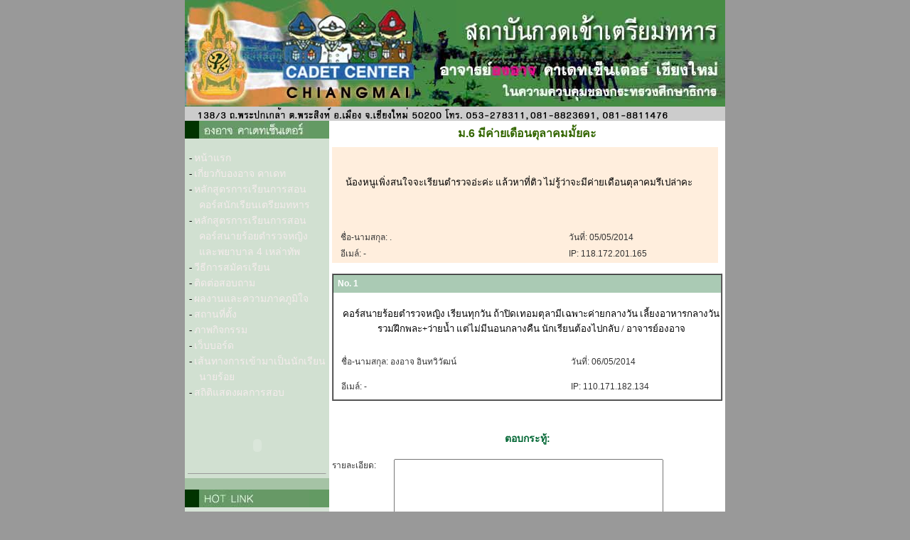

--- FILE ---
content_type: text/html
request_url: http://www.ongard-cadet.net/webboardAnswer.php?w_id=00077
body_size: 6124
content:
<meta http-equiv="Content-Type" content="text/html; charset=utf-8">
<meta http-equiv="Content-Type" content="text/html; charset=utf-8">

<script language="JavaScript">

	function frDelete(formObj) {
	if (confirm("คุณต้องการลบ จริงหรือไม่?")==true) {
		return true;
	}
		return false;
	}

	function frboard(formObj){
		if (formObj.titleX.value == ""){
			alert("กรุณกรอกหัวข้อกระทู้");
			formObj.titleX.focus();
		return false;
		}



		return true;
	}
	function frContact(formObj){
		if (formObj.title.value == ""){
			alert("Please enter Title./กรุณาใส่ชื่อเรื่อง");
			formObj.title.focus();
		return false;
		}

		if (formObj.detail.value == ""){
			alert("Please enter Description./กรุณากรอกรายละเีอียด");
			formObj.detail.focus();
		return false;
		}
		if (formObj.name.value == ""){
			alert("Please enter Name-Surname./กรุณากรอกชื่อของท่าน");
			formObj.name.focus();
		return false;
		}
		if (formObj.email.value == ""){
			alert("Please enter Email./กรุณากรอกอีเมล์ของท่าน");
			formObj.email.focus();
		return false;
		}
		if ((formObj.email.value == "") || (formObj.email.value.indexOf('@') == -1) || (formObj.email.value.indexOf('.') == -1)) { 
		alert("E-mail format incorrect/กรุณากรอกอีเมล์ให้ถูกต้อง");
			formObj.email.focus();
		return false;
		}
		
	
		return true;
	}
	
	function frPayment(formObj){
		if (formObj.image.value == ""){
			alert("Please enter Image./س͡ٻҾ");
			formObj.image.focus();
		return false;
		}

		if (formObj.name.value == ""){
			alert("Please enter Name-surname./س ͡-ʡ");
			formObj.name.focus();
		return false;
		}
		if (formObj.email.value == ""){
			alert("Please enter Email./س ͡");
			formObj.email.focus();
		return false;
		}	
		if ((formObj.email.value == "") || (formObj.email.value.indexOf('@') == -1) || (formObj.email.value.indexOf('.') == -1)) { 
		alert("E-mail format incorrect/ سһ͹  ١ͧٻẺ");
			formObj.email.focus();
		return false;
		}
		if (formObj.tel.value == ""){
			alert("Please enter Telephone number./س ͡Ѿ");
			formObj.tel.focus();
		return false;
		}
		if (formObj.dateStart.value == ""){
			alert("Please enter date from calendar./س ͡ѹԹҡԷԹ");
			formObj.dateStart.focus();
		return false;
		}
	
		
	
		return true;
	}
	
function frReport(formObj) {
		if (formObj.report_select.value == ""){
			alert("س͡§ҹ");
			formObj.report_select.focus();
		return false;
		}												
		if (formObj.dateStart.value == ""){
			alert("س͡ѹ");
			formObj.dateStart.focus();
		return false;
		}												
		if (formObj.dateStop.value == ""){
			alert("س͡ѹش");
			formObj.dateStop.focus();
		return false;
		}																
		return true;
	}



	function kpUserPass() {
		t_c=event.keyCode
		if ((t_c < 13) || (t_c >13 && t_c < 45) || (t_c > 45 && t_c < 48) || (t_c > 57 && t_c < 65) || (t_c > 90 && t_c < 95) || (t_c > 95 && t_c < 97) || (t_c > 122)) {
			event.returnValue = false;
			alert("ͧ繵ѡѧ (a-z, A-Z)  \nŢ (0-9)  ͧź (-)  մҧ(_) ҹ  \n\nաä");
		}
	}

	function kpEmail() {
		t_c=event.keyCode
		if ((t_c < 13) || (t_c >13 && t_c < 45) || (t_c > 46 && t_c < 48) || (t_c > 57 && t_c < 64) || (t_c > 90 && t_c < 95) || (t_c > 95 && t_c < 97) || (t_c > 122)) {
			event.returnValue = false;
			alert("Just englist language (a-z, A-Z) , (0-9) , (-) , (_) or  @ Don't space.");
		}
	}

	function kpNumber() {
		t_c=event.keyCode
		if (t_c != 13 && (t_c < 48) || (t_c > 57)) {
			event.returnValue = false;
			alert("Numeric only/ͧ繵Ţҹ");
		}
	}

	
	
	function categEditImg(){
		changePicture = window.open("categEditImg.php?categ_id=", "ChangePicture", 'toolbar,width=605,height=200');
		changePicture.opener = this;
	}	
	
	function productEditImg(){
		changePicture = window.open("productEditImg.php?product_id=", "ChangePicture", 'toolbar,width=605,height=200');
		changePicture.opener = this;
	}		
</script>


<!DOCTYPE html PUBLIC "-//W3C//DTD XHTML 1.0 Transitional//EN" "http://www.w3.org/TR/xhtml1/DTD/xhtml1-transitional.dtd">
<html xmlns="http://www.w3.org/1999/xhtml">
<head>
<meta http-equiv="Content-Type" content="text/html; charset=utf-8" />
<title>หลักสูตรนักเรียนนายร้อยตำรวจหญิง</title>
<style type="text/css">
<!--
body,td,th {
	font-family: MS Sans Serif, Tahoma;
	font-size: 10pt;
	text-align: center;
}
body {
	margin-left: 0px;
	margin-top: 0px;
	margin-right: 0px;
	margin-bottom: 0px;
	background-color: #E0EBE0;
}
a:link {
	color: #000000;
	text-decoration: none;
}
a:visited {
	text-decoration: none;
	color: #000000;
}
a:hover {
	text-decoration: underline;
	color: #003300;
}
a:active {
	text-decoration: none;
	color: #F00;
}
.date {
	color: #F00;
}
.style1 {
	color: #FFFFFF;
	font-weight: bold;
	font-size: 12pt;
}
.left1 {
	text-align:left;
}
.header {
font-family: Arial,Helvetica,sans-serif;
color:#006699;
font-size: 18px;
 font-style: normal;
   letter-spacing: normal;
    word-spacing: normal;
	  font-weight: bold; 
	  line-height:22px;
}
 .content-green-b {  
font-family: Arial, Helvetica, sans-serif;
 font-size: 14px; 
 font-style: normal; 
 line-height: normal; 
 font-weight: bold; 
 color: #006633;
    line-height: 140%;
 }
 .content_silver {  

font-family:Arial,Helvetica,sans-serif;
 color:#666666; 
font-size: 10pt;
 font-style: normal;
   letter-spacing: normal;
    word-spacing: normal;
	line-height:22px;
	text-align:left;
	}
-->
</style>
<script src="Scripts/AC_RunActiveContent.js" type="text/javascript"></script>
<link href="webstyle.css" rel="stylesheet" type="text/css" />
</head>

<body>
<meta http-equiv="Content-Type" content="text/html; charset=utf-8">
<table border="0" align="center" cellpadding="0" cellspacing="0">
  <tr>
    <td colspan="2"><div align="center"><img src="images/head_banner_01.jpg" width="197" height="150" /><img src="images/head_banner_02.jpg" width="185" height="150" /><img src="images/head_banner_03.jpg" width="189" height="150" /><img src="images/head_banner_04.jpg" width="189" height="150" /></div>
    <img src="images/address.jpg" alt="address" width="760" height="20" /></td>
  </tr>
  
  <tr>
    <td width="166" rowspan="2" valign="top" bgcolor="#A5C3A5"><table width="100%" border="0" align="center" cellpadding="0" cellspacing="0" bgcolor="#D1E0D1">
      <tr>
        <td bgcolor="#639A63"><div align="left"><img src="images/tab_cadet_menu.jpg" alt="menu" width="175" height="25" /></div></td>
        </tr>
      <tr>
        <td align="left"><br />
          <div class="left1">&nbsp;&nbsp;- <a href="main.php">หน้าแรก</a> <br />
            &nbsp;&nbsp;- <a href="info.html">เกี่ยวกับองอาจ คาเดท </a><br />
            &nbsp;&nbsp;- <a href="course.html">หลักสูตรการเรียนการสอน <br />
              &nbsp;&nbsp;&nbsp;&nbsp;          คอร์สนักเรียนเตรียมทหาร</a><br />
            &nbsp;&nbsp;- <a href="f_course.html">หลักสูตรการเรียนการสอน <br />
              &nbsp;&nbsp;&nbsp;&nbsp;          คอร์สนายร้อยตำรวจหญิง<br />
              &nbsp;&nbsp;&nbsp;&nbsp;&nbsp;และพยาบาล 4 เหล่าทัพ</a><br />
            &nbsp;&nbsp;- <a href="register.html">วีธีการสมัครเรียน</a><br />
            &nbsp;&nbsp;- <a href="contact.php">ติดต่อสอบถาม</a><br />
            &nbsp;&nbsp;- <a href="port.html">ผลงานและความภาคภูมิใจ</a><br />
            &nbsp;&nbsp;- <a href="map.html">สถานที่ตั้ง</a><br />
            &nbsp;&nbsp;- <a href="gallery.html">ภาพกิจกรรม</a><br />
            &nbsp;&nbsp;- <a href="webboard.php">เว็บบอร์ด </a><br />
          &nbsp;&nbsp;- <a href="plan.html">เส้นทางการเข้ามาเป็นนักเรียน<br />
              &nbsp;&nbsp;&nbsp;&nbsp;&nbsp;นายร้อย</a><br />
            &nbsp;&nbsp;- <a href="exam_report.html">สถิติแสดงผลการสอบ </a></div><br />
          <br />
          <script type="text/javascript">
AC_FL_RunContent( 'codebase','http://download.macromedia.com/pub/shockwave/cabs/flash/swflash.cab#version=9,0,28,0','width','100%','height','64','src','images/example','quality','high','pluginspage','http://www.adobe.com/shockwave/download/download.cgi?P1_Prod_Version=ShockwaveFlash','movie','images/example' ); //end AC code
          </script>
          <noscript>
            <object classid="clsid:D27CDB6E-AE6D-11cf-96B8-444553540000" codebase="http://download.macromedia.com/pub/shockwave/cabs/flash/swflash.cab#version=9,0,28,0" width="100%" height="64">
              <param name="movie" value="images/example.swf" />
              <param name="quality" value="high" />
              <embed src="images/example.swf" quality="high" pluginspage="http://www.adobe.com/shockwave/download/download.cgi?P1_Prod_Version=ShockwaveFlash" type="application/x-shockwave-flash" width="100%" height="64"></embed>
            </object>
            </noscript>
          <br />
          <hr width="95%" size="1" /></td>
        </tr>
    </table>
      <div align="center"><br />
      </div>
      <table width="100%" border="0" align="center" cellpadding="0" cellspacing="0" bgcolor="#E7EFE7">
        <tr>
          <td bgcolor="#639A63"><div align="left"><img src="images/tab_hotlink.jpg" alt="menu" width="175" height="25" /></div></td>
        </tr>
        <tr>
          <td bgcolor="#D6E3D6"><br />
            <div class="left1"><span class="left1">&nbsp;&nbsp;- <a href="http://www.mod.go.th/" target="_blank">กระทรวงกลาโหม</a><br />
              &nbsp;&nbsp;- <a href="http://www.schq.mi.th/" target="_blank">กองบัญชาการทหารสูงสุด</a><br />
              &nbsp;&nbsp;- <a href="http://www.crma.ac.th/" target="_blank">โรงเรียนนายร้อย จปร.</a><br />
              &nbsp;&nbsp;- <a href="http://www.rtna.ac.th/" target="_blank">โรงเรียนนายเรือ</a><br />
              &nbsp;&nbsp;- <a href="http://www.rtafa.ac.th/" target="_blank">โรงเรียนนายเรืออากาศ</a><br />
              &nbsp;&nbsp;- <a href="http://www.atts.rtaf.mi.th/" target="_blank">โรงเรียนจ่าอากาศ</a><br />
              &nbsp;&nbsp;- <a href="http://www.rpca.ac.th/" target="_blank">โรงเรียนนายร้อยตำรวจ</a><br />
              &nbsp;&nbsp;- <a href="http://www.policefemale.com/" target="_blank">โรงเรียนนายร้อยตำรวจหญิง</a><br />
              &nbsp;&nbsp;- <a href="http://www.afaps.ac.th/" target="_blank">โรงเรียนเตรียมทหาร</a><br />
              &nbsp;&nbsp;- <a href="http://www.mtts.ac.th/" target="_blank">โรงเรียนช่างฝีมือทหาร</a> <br />
              &nbsp;&nbsp;- <a href="http://www.nc.rtaf.mi.th/" target="_blank">วิทยาลัยพยาบาลทหารอากาศ</a><br />
              &nbsp;&nbsp;- <a href="http://www.rtanc.ac.th" target="_blank">วิทยาลัยพยาบาลกองทัพบก</a><br />
              &nbsp;&nbsp;- <a href="http://www.navy.mi.th/nnc/" target="_blank">วิทยาลัยพยาบาลกองทัพเรือ</a><br />
              &nbsp;&nbsp;- <a href="http://www.policehospital.go.th/webnurse/index.php" target="_blank">วิทยาลัยพยาบาลตำรวจ</a></span></div>
            <br />
            <br />
            <hr width="95%" size="1" /></td>
        </tr>
      </table>
      <br />
      <form id="form1" name="form1" method="POST" action="">
        <table width="95%" border="1" align="center" cellpadding="2" cellspacing="0">
          <tr>
            <td height="30" bgcolor="#639A63"><span class="style1">ติดต่อสอบถาม</span></td>
          </tr>
          <tr>
            <td bgcolor="#D6E3D6">&nbsp;&nbsp;ชื่อ-นามสกุล</td>
          </tr>
          <tr>
            <td bgcolor="#D6E3D6"><label>
              &nbsp;&nbsp;
              <input type="text" name="name" id="name" />
            </label></td>
          </tr>
          <tr>
            <td bgcolor="#D6E3D6">&nbsp;&nbsp;เบอร์ติดต่อกลับ</td>
          </tr>
          <tr>
            <td bgcolor="#D6E3D6">&nbsp;&nbsp;
            <input type="text" name="mobile" id="mobile" /></td>
          </tr>
          <tr>
            <td bgcolor="#D6E3D6">&nbsp;&nbsp;อีเมล์</td>
          </tr>
          <tr>
            <td bgcolor="#D6E3D6">&nbsp;&nbsp;
            <input name="email" type="text" id="email" /></td>
          </tr>
          <tr>
            <td bgcolor="#D6E3D6">&nbsp;&nbsp;รายละเอียด</td>
          </tr>
          <tr>
            <td bgcolor="#D6E3D6">&nbsp;&nbsp;
            <textarea name="detail" cols="22" rows="5" id="detail"></textarea></td>
          </tr>
          <tr>
            <td bgcolor="#D6E3D6"><label>
              &nbsp;&nbsp;
              <input type="submit" name="button" id="button" value="ส่งข้อความ" />
            </label></td>
          </tr>
        </table>
        <input type="hidden" name="MM_insert" value="form1" />
      </form>
      <p align="center"><a href="images/brochure/index.php" target="_blank"><img src="images/brochure_thumb.jpg" width="150" height="214" border="0" /></a><br />
      โบรชัวร์ของสถาบัน <img src="images/new1.gif" width="30" height="15" /></p>
      <p align="center"><a href="movie.html" target="_blank"><img src="images/vdo.jpg" width="150" height="113" border="0" /><br />
        คลิปวีดีโอ กิจกรรมนักเรียน<br />
        อาจารย์องอาจ คาเดทเซ็นเตอร์ เชียงใหม่</a></p>
      <p align="center"><a href="http://www.ongard-cadet.net/images/gal_01/index.html" target="_blank"><img src="images/s_study.jpg" width="165" height="64" border="0" /></a></p>
      <p align="center"><a href="http://www.ongard-cadet.net/images/gal_02/index.html" target="_blank"><img src="images/s_room.jpg" width="165" height="64" border="0" /></a></p>
      <p align="center"><a href="http://www.ongard-cadet.net/images/gal_03/index.html" target="_blank"><img src="images/s_service.jpg" width="165" height="64" border="0" /></a><br />
      </p>
      <table width="170" border="0" align="center" cellpadding="8" cellspacing="0">
        <tr>
          <td bgcolor="#E7EFE7"><div align="center">หลักฐานว่ายอดเยี่ยมจริง<br />
            เป็นนักเรียนสถาบันจริง<br />
            เรากล้ายืนยันได้</div></td>
        </tr>
        <tr>
          <td bgcolor="#E7EFE7"><div align="center"><img src="images/tn_aw1.jpg" width="100" height="138" border="2" usemap="#Map" />
                  <map name="Map" id="Map">
                    <area shape="rect" coords="3,2,98,137" href="images/aw1.gif" target="_blank" />
                  </map>
          </div></td>
        </tr>
        <tr>
          <td bgcolor="#E7EFE7"><div align="center"><img src="images/tn_aw2.jpg" width="100" height="136" border="2" usemap="#Map2" />
                  <map name="Map2" id="Map2">
                    <area shape="rect" coords="2,2,99,134" href="images/aw2.gif" target="_blank" />
                  </map>
                  <br />
                  <br />
              <a href="images/ongard3_big.jpg" target="_blank"><img src="images/ongard3.jpg" width="155" height="115" border="0" /></a></div></td>
        </tr>
      </table>
      <p><!-- Start of StatCounter Code -->
        <a href="http://www.digits.com" target="_blank">
        <img src="http://counter.digits.com/?counter={9a746f30-f615-5a64-2d45-fa040f0f10e8}&template=simple" 
     alt="Hit Counter by Digits" border="0"  />
        </a>
  <!-- End of StatCounter Code -->&nbsp;</p>
      <p align="center">&nbsp;</p>
      <p><br />
    </p>   </td>
    
  </tr>
  <tr>
    <td width="553" align="left" valign="top" bgcolor="#FFFFFF"><table width="100%" border="0" align="center" cellpadding="0" cellspacing="3">
                      <tr>
                          <td height="30" class="header">ม.6 มีค่ายเดือนตุลาคมมั้ยคะ</td>
                        </tr>
                        <tr>
                        <td><form action="webboardAnswerSave.php" method="post" enctype="multipart/form-data" name="form2" id="form2"  onsubmit="return frWebAnswer(this)">
                              <table width="99%" border="0" cellpadding="1" cellspacing="1" >
                                <tr>
                                  <td bgcolor="#FFEEDD"><table width="100%" height="161" border="0" cellpadding="0" cellspacing="0">
                                      <tr>
                                        <td width="9" bgcolor="#FFEEDD">&nbsp;</td>
                                        <td width="48" bgcolor="#FFEEDD" class="style8"><span class="font_black"> </span></td>
                                        <td width="342" bgcolor="#FFEEDD">&nbsp;</td>
                                        <td width="134" bgcolor="#FFEEDD">&nbsp;</td>
                                      </tr>
                                      <tr>
                                        <td bgcolor="#FFEEDD">&nbsp;</td>
                                        <td colspan="3" align="left" valign="top" bgcolor="#FFEEDD" class="font_black_Nobold">
																				<table width="95%" border="0" align="left" cellpadding="0" cellspacing="0">
                                            <tr>
                                              <td valign="top" class="content_Black_14">น้องหนูเพิ่งสนใจจะเรียนตำรวจอ่ะค่ะ แล้วหาที่ติว ไม่รู้ว่าจะมีค่ายเดือนตุลาคมรึเปล่าคะ</td>
                                            </tr>
                                        </table>
										
										 
										</td>
            
          </tr>
          <tr>
           <tr>
                                        <td height="20" bgcolor="#FFEEDD">&nbsp;</td>
                                        <td height="20" colspan="3" align="left" bgcolor="#FFEEDD" class="content_silver"><table width="99%" border="0" cellspacing="0" cellpadding="2">
                                            <tr>
                                              <td width="60%" height="35" valign="bottom" class="content_silver"><span class="font_bold">ชื่อ-นามสกุล:</span> .</td>
                                              <td width="1%" height="35" align="left" valign="bottom" class="content_silver">&nbsp;</td>
                                              <td width="39%" height="35" align="right" valign="bottom" class="content_silver">วันที่: <span class="font_black_Nobold">05/05/2014</span></td>
                                              </tr>
                                            <tr>
                                              <td class="content_silver"><span class="font_bold">อีเมล์:</span>
                                               - </td>
                                              <td align="left" class="content_silver">&nbsp;</td>
                                              <td align="right" class="content_silver">IP: 118.172.201.165</td>
                                              </tr>
                          </table></td>
                                        </tr>
                                      
                                  </table></td>
                                </tr>
                              </table>
                            <p>
                                                            <table width="100%" border="0" cellpadding="1" cellspacing="0">
                                <tr>
                                  <td><table width="100%" border="1" cellspacing="0" cellpadding="0">
                                      <tr>
                                        <td bgcolor="#CCCCCC"><table width="100%" border="0" cellpadding="0" cellspacing="0">
                                            <tr bgcolor="#FEF8E9">
                                              <td height="25" colspan="2" bgcolor="#AACAB4" class="content_silver">&nbsp;&nbsp;<span class="white-bold">No. 1</span></td>
                                            </tr>
                                            <tr bgcolor="#FEF8E9">
                                              <td colspan="2" align="left" bgcolor="#FFFFFF" class="content_silver">&nbsp;</td>
                                            </tr>
                                            <tr bgcolor="#FEF8E9">
                                              <td width="14" height="20" align="left" bgcolor="#FFFFFF" class="content_silver">&nbsp;</td>
                                              <td width="647" height="20" align="left" bgcolor="#FFFFFF"><span class="content_Black_14">
                                                คอร์สนายร้อยตำรวจหญิง เรียนทุกวัน ถ้าปิดเทอมตุลามีเฉพาะค่ายกลางวัน เลี้ยงอาหารกลางวัน รวมฝึกพละ+ว่ายน้ำ แต่ไม่มีนอนกลางคืน นักเรียนต้องไปกลับ / อาจารย์องอาจ</td>
                                            </tr>
                                            <tr bgcolor="#FEF8E9">
                                              <td align="left" bgcolor="#FFFFFF" class="content_silver">&nbsp;</td>
                                              <td align="left" bgcolor="#FFFFFF" class="content_silver">&nbsp;</td>
                                            </tr>
                                            
                                            <tr bgcolor="#FEF8E9">
                                              <td height="25" align="left" bgcolor="#FFFFFF" class="content_silver">&nbsp;</td>
                                              <td height="20" align="left" bgcolor="#FFFFFF" class="content_silver"><table width="99%" border="0" cellspacing="0" cellpadding="0">
                                                  <tr>
                                                    <td width="60%" height="35" class="content_silver">ชื่อ-นามสกุล: องอาจ อินทวิวัฒน์</td>
                                                    <td width="1%" height="35" class="content_silver">&nbsp;</td>
                                                    <td width="39%" height="35" align="right" class="content_silver">วันที่: <span class="font_black_Nobold">06/05/2014</span></td>
                                                  </tr>
                                                  <tr>
                                                    <td height="35" class="content_silver"><span class="font_bold">อีเมล์: </span>
                                                    -</td>
                                                    <td height="35" class="content_silver">&nbsp;</td>
                                                    <td height="35" align="right" class="content_silver">IP: 110.171.182.134</td>
                                                  </tr>
                                              </table></td>
                                            </tr>
                                        </table></td>
                                      </tr>
                                  </table></td>
                                </tr>
                              </table>
                            <p>
                                                                <br>
                            </p>
                            <table width="100%" border="0" cellspacing="0" cellpadding="0">
                              <tr>
                                <td><span class="header3"><span class="content-green-b">ตอบกระทู้: </span></span></td>
                              </tr>
                            </table>
                            <table width="100%" border="0"   align="left" cellpadding="1" cellspacing="0">
                                
                                <tr bgcolor="#FFFFFF">
                                  <td width="90" bgcolor="#FFFFFF" class="font_bold">&nbsp;</td>
                                  <td width="2" bgcolor="#FFFFFF">&nbsp;</td>
                                  <td width="483" bgcolor="#FFFFFF">&nbsp;</td>
                                </tr>
                                <tr bgcolor="#FFFFFF">
                                  <td height="99" align="left" valign="top" bgcolor="#FFFFFF" class="content_silver">รายละเอียด:</td>
                                  <td bgcolor="#FFFFFF" class="content_silver">&nbsp;</td>
                                <td align="left" valign="top" bgcolor="#FFFFFF" class="content_silver"><textarea name="answerW1" cols="45" rows="9" id="answerW1"></textarea><script language="javascript1.2">editor_generate('answerW1');</script>
                                      <span class="Red">*</span></td>
                                </tr>
                                <tr bgcolor="#FFFFFF">
                                  <td height="25" align="left" bgcolor="#FFFFFF" class="content_silver">ชื่อ-สกุล:</td>
                                  <td height="25" bgcolor="#FFFFFF" class="content_silver">&nbsp;</td>
                                <td height="25" bgcolor="#FFFFFF" class="content_silver"><input name="nameW2" type="text" id="nameW2" value="" />
                                      <span class="Red">*</span></td>
                                </tr>
                                
                                <tr bgcolor="#FFFFFF">
                                  <td height="25" align="left" bgcolor="#FFFFFF" class="content_silver">อีเมล์:</td>
                                  <td height="25" bgcolor="#FFFFFF" class="content_silver">&nbsp;</td>
                                  <td height="25" bgcolor="#FFFFFF" class="content_silver"><input name="emailW4" type="text" id="emailW4" value="" /></td>
                                </tr>
                                <tr bgcolor="#FFFFFF">
                                  <td align="left" bgcolor="#FFFFFF" class="content_silver">&nbsp;</td>
                                  <td bgcolor="#FFFFFF" class="content_silver">&nbsp;</td>
                                  <td bgcolor="#FFFFFF" class="content_silver"><label>
                                    <input name="emailK" type="radio" value="0" checked>
แสดงอีเมล์</label>
                                    <br>
                                    <label>
                                    <input type="radio" name="emailK" value="1">
ซ่อนอีเมล์</label></td>
                                </tr>
                                <tr bgcolor="#FFFFFF">
                                  <td align="right" bgcolor="#FFFFFF" class="content_silver">&nbsp;</td>
                                  <td bgcolor="#FFFFFF" class="content_silver">&nbsp;</td>
                                <td align="left" bgcolor="#FFFFFF" class="content_silver_i"><table cellpadding="1">
                                      <tr>
                                        <td align="left" bgcolor="#FFFFFF"><img alt="animated captcha" src="./animatedcaptcha_generate.php?i=37217c568903d0d9bef1de393348eb1e" /></td>
                                      </tr>
                                      <tr>
                                        <td height="20" align="left" class="content_red">กรุณากรอกรหัสตามภาพ</td>
                                      </tr>
                                      <tr>
                                        <td align="left"><input name="user_guess" type="text" size="10" autocomplete="off" /></td>
                                      </tr>
                                  </table></td>
                                </tr>
                                <tr bgcolor="#FFFFFF">
                                  <td align="right" bgcolor="#FFFFFF" class="content_silver">&nbsp;</td>
                                  <td bgcolor="#FFFFFF" class="content_silver">&nbsp;</td>
                                  <td align="left" bgcolor="#FFFFFF" class="content_silver">&nbsp;</td>
                                </tr>
                                <tr bgcolor="#FFFFFF">
                                  <td align="right" bgcolor="#FFFFFF" class="content_silver">&nbsp;</td>
                                  <td bgcolor="#FFFFFF" class="content_silver">&nbsp;</td>
                                <td bgcolor="#FFFFFF"><input type="submit" name="Submit" value="ยืนยัน" />
                                      <input type="reset" name="Submit2" value="รีเซ็ท">
                                      <input name="w_id" type="hidden" id="w_id" value="00077" />
                                      <input name="ip" type="hidden" id="ip" value="18.222.249.187" />
                                      <input name="c_id" type="hidden" id="c_id" value=""></td>
                                </tr>
                                
                                
                                <tr bgcolor="#FFFFFF">
                                  <td colspan="3" align="right" bgcolor="#FFFFFF">&nbsp;</td>
                                </tr>
                              </table>
                          </form></td>
                        </tr>
            </table></td>
  </tr>
  <tr>
    <td valign="top">&nbsp;</td>
    <td valign="top"><div align="center">
        <hr width="90%" size="1" />
        <p>สถาบันกวดเข้าเตรียมทหาร องอาจ คาเดทเซ็นเตอร์เชียงใหม่<br />
(ตรงข้ามวัดช่างแต้ม สี่แยกไฟแดงโรงเรียนพุท ธิโศภน อ.เมือง จ.เชียงใหม่)<br />
โทร. 053-278311, 081-8811476, 081-8823691</p>
    </div></td>
  </tr>
</table>
<p align="center">
<!--   <embed src="Waltznavee.mid" width="275" height="45"></embed> -->
</p>
<p align="center">&nbsp; </p>


</body>
</html>


--- FILE ---
content_type: text/css
request_url: http://www.ongard-cadet.net/webstyle.css
body_size: 1375
content:
body {
	font-size: 12px;
	margin: 0px  0px;
	padding: 0px  0px;
	font-family: Tahoma, Arial, Helvetica, sans-serif;
	color:#000;
	background-color:#999999;

    line-height: 140%;

}
a:link,a:visited,a:active {
	color:#F5ECEC;
	font-size: 14px;
	font-family: Tahoma, Arial, Helvetica, sans-serif;
	text-decoration: none;
}
a:hover {
    color: #E4F58A;
    font-size: 14px;
 	font-family: Tahoma, Arial, Helvetica, sans-serif;

}


.left2 a{
	color:#050000;
	font-size: 12px;
	font-family: Tahoma, Arial, Helvetica, sans-serif;
	text-decoration: none;
}

.left2 a:hover{
	color: #CCCCCC;
    font-size: 12px;
 	font-family: Tahoma, Arial, Helvetica, sans-serif;
}



a.link_back:link,a.link_back:visited,a.link_back:active {
	color: #000000;
	font-size: 12px;
	font-family: Tahoma, Arial, Helvetica, sans-serif;

}
a.link_back:hover { 
 	color: #CCCCCC;
	font-size: 12px;
	font-family: Tahoma, Arial, Helvetica, sans-serif;
}

a.brown_link:link,a.brown_link:visited,a.brown_link:active {
	color: #336600;
	font-size: 12px;
	font-family: Tahoma, Arial, Helvetica, sans-serif;
	float:left;
}
a.brown_link:hover { 
	 color: #336600;
     font-size: 12px;
	 font-family: Tahoma, Arial, Helvetica, sans-serif;
	 text-decoration:underline;
	 	float:left;
}
a.blue_link:link,a.blue_link:visited,a.blue_link:active {
font-family: Tahoma, Arial, Helvetica, sans-serif;
color:#0000FF;
font-size: 16px;
 font-style: normal;
   letter-spacing: normal;
    word-spacing: normal;
	  font-weight: 800; 
}
a.blue_link:hover { 
font-family: Tahoma, Arial, Helvetica, sans-serif;
color:#0000FF;
font-size: 18px;
 font-style: normal;
   letter-spacing: normal;
    word-spacing: normal;
	  font-weight: 800; 
	  
}

a.write_link:link,a.write_link:visited,a.write_link:active {
	color: #FFFFFF;

 font-size: 12px;
font-family: Tahoma, Arial, Helvetica, sans-serif;
}
a.write_link:hover { 

 font-size: 12px;
font-family: Tahoma, Arial, Helvetica, sans-serif;
color:#FFFF66;
}
.header {
font-family: Tahoma, Arial, Helvetica, sans-serif;
color:#336600;
font-size: 16px;
 font-style: normal;
   letter-spacing: normal;
    word-spacing: normal;
	  font-weight: bold; 
}
.header3 {
font-family: Tahoma, Arial, Helvetica, sans-serif;
color:#0000FF;
font-size: 18px;
 font-style: normal;
   letter-spacing: normal;
    word-spacing: normal;
	  font-weight: 800; 
}
.header4 {
font-family: Tahoma, Arial, Helvetica, sans-serif;
color:#FFFF99;
font-size: 16px;
 font-style: normal;
   letter-spacing: normal;
    word-spacing: normal;
	  font-weight: bold; 
}
.header5 {
font-family: Tahoma, Arial, Helvetica, sans-serif;
color:#FFFF99;
font-size: 12px;
 font-style: normal;
   letter-spacing: normal;
    word-spacing: normal;
	  font-weight: bold; 
}

.header2 {
font-family: Tahoma, Arial, Helvetica, sans-serif;
color:#666666;
font-size: 16px;
 font-style: normal;
   letter-spacing: normal;
    word-spacing: normal;
	  font-weight: bold; 
}



 	 .content_sky_20 {
	font-family: Tahoma, Arial, Helvetica, sans-serif;
	font-size: 16px;
	font-style: normal;
	letter-spacing: normal;
	color: #FFFFFF;
	word-spacing: normal;
	line-height: 140%;
	font-weight: bold;
 }
	.content_red {  

   font-family: Tahoma, Arial, Helvetica, sans-serif;
   color: #FF0000; 
   font-size: 12px;
   font-style: normal;
   letter-spacing: normal;
    word-spacing: normal;
	   line-height: 140%;
	}
	.content_red_bold {  

   font-family: Tahoma, Arial, Helvetica, sans-serif;
   color: #FF0000; 
   font-size: 12px;
   font-style: normal;
   letter-spacing: normal;
   word-spacing: normal;
   line-height: 140%;
   font-weight: bold;
	}
	
	.content_silver {  

font-family: Tahoma, Arial, Helvetica, sans-serif;
 color:#333333; 
font-size: 12px;
 font-style: normal;
   letter-spacing: normal;
   line-height: 160%;

	
	}
		.content_silver_dot {  

font-family: Arial;
 color:#666666; 
font-size: 12px;
 font-style: normal;
   letter-spacing: normal;

	
	}
		.content_silver_bold {  

font-family: Tahoma, Arial, Helvetica, sans-serif;
 color:#666666; 
font-size: 12px;
 font-style: normal;
   letter-spacing: normal;
    word-spacing: normal;
	  font-weight: bold; 
	     line-height: 140%;
	}
	
.content_Black {  

font-family: Tahoma, Arial, Helvetica, sans-serif;
 color: #000000; 
font-size: 12px;
 font-style: normal;
   letter-spacing: normal;
    word-spacing: normal;
	   line-height: 140%;
	}
.content_Brown {  

font-family: Tahoma, Arial, Helvetica, sans-serif;
 color: #A80000; 
font-size: 12px;
 font-style: normal;
   letter-spacing: normal;
    word-spacing: normal;
	   line-height: 140%;
	}
.content_wiht { 
font-family: Tahoma, Arial, Helvetica, sans-serif;
 font-size: 12px; 
 font-style: normal; 
  letter-spacing: normal; 
 color: #FFFFFF; 
 word-spacing: normal;
    line-height: 140%;
 
 }

.content-orang { 
  font-family: Tahoma, Arial, Helvetica, sans-serif;
  font-size: 12px; 
  font-style: normal;
  color: #FF8000;
     line-height: 140%;
  }
  .content-orang-Bold { 
  font-family: Tahoma, Arial, Helvetica, sans-serif;
  font-size: 12px; 
  font-style: normal;
  font-weight: bold; 
  color: #FF8000;
     line-height: 140%;
  } 
  .content-green-Bold { 
  font-family: Tahoma, Arial, Helvetica, sans-serif;
  font-size: 12px; 
  font-style: normal;
  font-weight: bold;
  color:#006600;
     line-height: 140%;
  }    


.white-bold {  
font-family: Tahoma, Arial, Helvetica, sans-serif;
font-size: 12px; 
font-style: normal;
 font-weight: bold;
  font-variant: normal; 
  color: #FFFFFF; 
  line-height: normal;
     line-height: 140%;
  }
.content-black-b {  
font-family: Tahoma, Arial, Helvetica, sans-serif;
 font-size: 12px; 
 font-style: normal; 
 line-height: normal; 
 font-weight: bold; 
 color: #000000;
    line-height: 140%;
 }
.content-nevyblue-b { 
font-family: Tahoma, Arial, Helvetica, sans-serif;
  font-size: 12px; 
  font-style: normal; 
  font-weight: bold; 
  color: #006699;
     line-height: 140%;
  }
  .content-nevyblue { 
font-family: Tahoma, Arial, Helvetica, sans-serif;
  font-size: 12px; 
  font-style: normal; 
  color: #006699;
     line-height: 140%;
  }
  .box{
  width: 100%;
  padding:2px;
  
  }
  
.counter {
	font-family: Arial, Helvetica, sans-serif;
	font-size: 12px;
	font-style: normal;
	font-weight: normal;
	color: #333333;
}

.menu1{
background:url(images/menu/menu1.png) no-repeat;	
width:190px;
height:42px;
font-size:12px;
font-family:Tahoma, Arial, Helvetica, sans-serif;
padding-top:11px;
margin-top:-11px;
}

.menu2{
background:url(images/menu/menu1.png) no-repeat;	
width:190px;
height:42px;
font-size:12px;
font-family:Tahoma, Arial, Helvetica, sans-serif;
padding-top:11px;
margin-top:-11px;
}

.menu3{
background:url(images/menu/menu2.png) no-repeat;	
width:190px;
height:61px;
font-size:12px;
font-family:Tahoma, Arial, Helvetica, sans-serif;
margin-top:5px;
padding-top:2px;

}

.menu4{
background:url(images/menu/menu1.png) no-repeat;	
width:190px;
height:42px;
font-size:12px;
font-family:Tahoma, Arial, Helvetica, sans-serif;
padding-top:3px;
margin-top:-11px;
}

.menu5{
background:url(images/menu/menu1.png) no-repeat;	
width:190px;
height:42px;
font-size:12px;
font-family:Tahoma, Arial, Helvetica, sans-serif;
padding-top:11px;
margin-top:-2px;
}



.menu6{
background:url(images/menu/menu1.png) no-repeat;	
width:190px;
height:42px;
font-size:12px;
font-family:Tahoma, Arial, Helvetica, sans-serif;
padding-top:11px;
margin-top:-11px;
}

.menu7{
background:url(images/menu/menu1.png) no-repeat;	
width:190px;
height:42px;
font-size:12px;
font-family:Tahoma, Arial, Helvetica, sans-serif;
padding-top:11px;
margin-top:-11px;
}

.menu8{
background:url(images/menu/menu1.png) no-repeat;	
width:190px;
height:42px;
font-size:12px;
font-family:Tahoma, Arial, Helvetica, sans-serif;
padding-top:8px;
margin-top:-11px;
}

.menu9{
background:url(images/menu/menu1.png) no-repeat;	
width:190px;
height:42px;
font-size:12px;
font-family:Tahoma, Arial, Helvetica, sans-serif;
padding-top:11px;
margin-top:-11px;
}

.menu10{
background:url(images/menu/menu1.png) no-repeat;	
width:190px;
height:42px;
font-size:12px;
font-family:Tahoma, Arial, Helvetica, sans-serif;
padding-top:11px;
margin-top:-11px;
}

.menu11{
background:url(images/menu/menu1.png) no-repeat;	
width:190px;
height:42px;
font-size:16px;
font-family:Tahoma, Arial, Helvetica, sans-serif;
padding-top:3px;
margin-top:-11px;
}

.menu12{
background:url(images/menu/menu1.png) no-repeat;	
width:190px;
height:42px;
font-size:12px;
font-family:Tahoma, Arial, Helvetica, sans-serif;
padding-top:11px;
margin-top:-3px;
}

#box1{
width:100px;
height:622px;
}